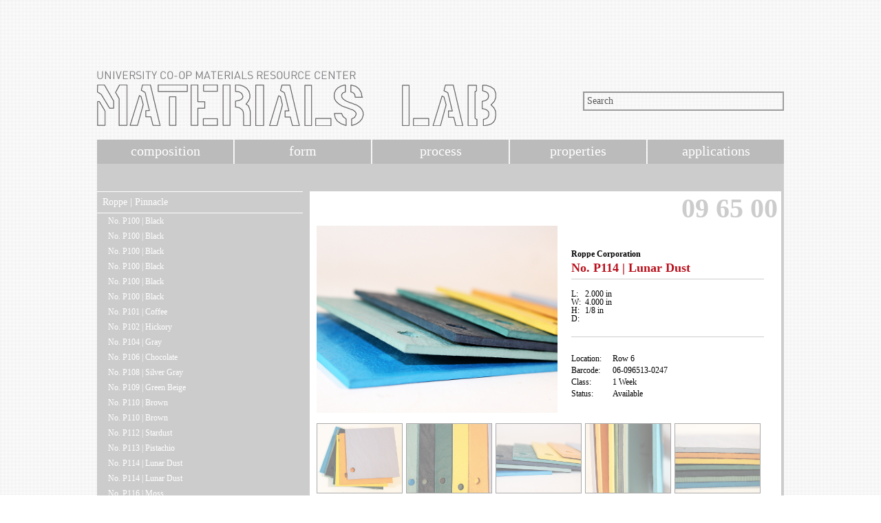

--- FILE ---
content_type: text/html; charset=UTF-8
request_url: http://materials.soa.utexas.edu/search/materials/details/t/item/id/18957
body_size: 3549
content:
<!DOCTYPE HTML PUBLIC "-//W3C//DTD HTML 4.01 Transitional//EN" "http://www.w3.org/TR/html4/loose.dtd"><html xmlns="http://www.w3.org/1999/xhtml"> 
<head>  
  <meta http-equiv="Content-Type" content="text/html; charset=utf-8" />
  <title>School Of Architecture - Materials Lab</title>  
  <script type="text/javascript" src="//ajax.googleapis.com/ajax/libs/jquery/1.4.2/jquery.min.js"></script>
  <script type="text/javascript" src="/search/js/code.js"></script>    <link href="/search/css/site.css" media="all" rel="stylesheet" type="text/css" >   <!--[if lte IE 7]>
	<link href="/search/css/site.css" media="all" rel="stylesheet" type="text/css" >
<link href="/search/css/ie7.css" media="all" rel="stylesheet" type="text/css" >  <![endif]-->
</head> 
<body>
<script>
  (function(i,s,o,g,r,a,m){i['GoogleAnalyticsObject']=r;i[r]=i[r]||function(){
  (i[r].q=i[r].q||[]).push(arguments)},i[r].l=1*new Date();a=s.createElement(o),
  m=s.getElementsByTagName(o)[0];a.async=1;a.src=g;m.parentNode.insertBefore(a,m)
  })(window,document,'script','https://www.google-analytics.com/analytics.js','ga');

  ga('create', 'UA-4225095-4', 'auto');
  ga('send', 'pageview');

</script>


<div id="the_big_one">

<!-- Header //-->

<div id="header">
	 <div id="header_graphic">
	 	<a href='http://soa.utexas.edu/resources/matlab/'><img src="/search/images/soa_matlab_logo.png" /></a>
	 </div>
	 <div id="search_bar">
	 	  <form action="/search/materials/filtersearch/filter/manufacturer/filter/item" method="post">
	 	  		<input type="text" id="search_field" name="q" value="Search" />
	 	  </form>
	 </div>
</div> <!-- //End Header //-->

<!-- Top Navigation Menu //-->

<div id='topnav'>
	<ul>
		<li ><a href='/search/index/'>composition</a></li>
		<li ><a href='/search/index/form'>form</a></li>
		<li ><a href='/search/index/process'>process</a></li>
		<li ><a href='/search/index/properties'>properties</a></li>
		<li ><a href='/search/index/applications'>applications</a></li>
	</ul> 
</div> <!-- //End Top Navigation Menu //-->

	
<!-- Main Content / Body //-->

<div id="the_small_one">

	 <!-- Left Navigation Menu //-->
	 <div id="leftnav">
		<ul class='item_list'>
					<li class='title'><a href='/search/materials/details/t/product/id/3764'>Roppe | Pinnacle</a></li>
					<li>
						<ul><li><a href='/search/materials/details/t/item/id/18925'>No. P100 | Black</a></li><li><a href='/search/materials/details/t/item/id/25720'>No. P100 | Black</a></li><li><a href='/search/materials/details/t/item/id/25721'>No. P100 | Black</a></li><li><a href='/search/materials/details/t/item/id/25722'>No. P100 | Black</a></li><li><a href='/search/materials/details/t/item/id/25723'>No. P100 | Black</a></li><li><a href='/search/materials/details/t/item/id/25724'>No. P100 | Black</a></li><li><a href='/search/materials/details/t/item/id/25715'>No. P101 | Coffee</a></li><li><a href='/search/materials/details/t/item/id/18985'>No. P102 | Hickory</a></li><li><a href='/search/materials/details/t/item/id/25688'>No. P104 | Gray</a></li><li><a href='/search/materials/details/t/item/id/18983'>No. P106 | Chocolate</a></li><li><a href='/search/materials/details/t/item/id/18968'>No. P108 | Silver Gray</a></li><li><a href='/search/materials/details/t/item/id/25679'>No. P109 | Green Beige</a></li><li><a href='/search/materials/details/t/item/id/18989'>No. P110 | Brown</a></li><li><a href='/search/materials/details/t/item/id/25718'>No. P110 | Brown</a></li><li><a href='/search/materials/details/t/item/id/25727'>No. P112 | Stardust</a></li><li><a href='/search/materials/details/t/item/id/25695'>No. P113 | Pistachio</a></li><li><a href='/search/materials/details/t/item/id/18957'>No. P114 | Lunar Dust</a></li><li><a href='/search/materials/details/t/item/id/25687'>No. P114 | Lunar Dust</a></li><li><a href='/search/materials/details/t/item/id/18972'>No. P116 | Moss</a></li><li><a href='/search/materials/details/t/item/id/18969'>No. P118 | Peacock</a></li><li><a href='/search/materials/details/t/item/id/25683'>No. P118 | Peacook</a></li><li><a href='/search/materials/details/t/item/id/18984'>No. P120 | Tan</a></li><li><a href='/search/materials/details/t/item/id/25674'>No. P122 | Natural</a></li><li><a href='/search/materials/details/t/item/id/25694'>No. P123 | Charcoal</a></li><li><a href='/search/materials/details/t/item/id/18951'>No. P125 | Fig</a></li><li><a href='/search/materials/details/t/item/id/25707'>No. P125 | Fig</a></li><li><a href='/search/materials/details/t/item/id/18977'>No. P126 | Foster Green</a></li><li><a href='/search/materials/details/t/item/id/25699'>No. P126 | Foster Green</a></li><li><a href='/search/materials/details/t/item/id/18937'>No. P127 | Harvest Yellow</a></li><li><a href='/search/materials/details/t/item/id/18941'>No. P130 | Buckskin</a></li><li><a href='/search/materials/details/t/item/id/18931'>No. P131 | Bisque</a></li><li><a href='/search/materials/details/t/item/id/25673'>No. P131 | Bisque</a></li><li><a href='/search/materials/details/t/item/id/25702'>No. P133 | Golden Honey</a></li><li><a href='/search/materials/details/t/item/id/18932'>No. P134 | Iced Peach</a></li><li><a href='/search/materials/details/t/item/id/25682'>No. P136 | Aquamarine</a></li><li><a href='/search/materials/details/t/item/id/25730'>No. P137 | Cinnabar</a></li><li><a href='/search/materials/details/t/item/id/18967'>No. P139 | Deep Navy</a></li><li><a href='/search/materials/details/t/item/id/25712'>No. P139 | Deep Navy</a></li><li><a href='/search/materials/details/t/item/id/18950'>No. P140 | Fawn</a></li><li><a href='/search/materials/details/t/item/id/25706'>No. P140 | Fawn</a></li><li><a href='/search/materials/details/t/item/id/18971'>No. P141 | Sage</a></li><li><a href='/search/materials/details/t/item/id/18953'>No. P142 | Jimson</a></li><li><a href='/search/materials/details/t/item/id/18933'>No. P145 | Maize</a></li><li><a href='/search/materials/details/t/item/id/18970'>No. P146 | Turquoise</a></li><li><a href='/search/materials/details/t/item/id/25717'>No. P147 | Light Brown</a></li><li><a href='/search/materials/details/t/item/id/25691'>No. P148 | Steel Gray</a></li><li><a href='/search/materials/details/t/item/id/25675'>No. P149 | Canvas</a></li><li><a href='/search/materials/details/t/item/id/18959'>No. P150 | Dark Gray</a></li><li><a href='/search/materials/details/t/item/id/25692'>No. P150 | Dark Gray</a></li><li><a href='/search/materials/details/t/item/id/18958'>No. P151 | Shadow</a></li><li><a href='/search/materials/details/t/item/id/25693'>No. P151 | Shadow</a></li><li><a href='/search/materials/details/t/item/id/18986'>No. P152 | Chestnut</a></li><li><a href='/search/materials/details/t/item/id/18979'>No. P153 | Malt</a></li><li><a href='/search/materials/details/t/item/id/18962'>No. P154 | Salem Blue</a></li><li><a href='/search/materials/details/t/item/id/25716'>No. P155 Nut Brown</a></li><li><a href='/search/materials/details/t/item/id/25701'>No. P156 | English Rose</a></li><li><a href='/search/materials/details/t/item/id/25704'>No. P158 | Sand</a></li><li><a href='/search/materials/details/t/item/id/25728'>No. P159 | Orchid</a></li><li><a href='/search/materials/details/t/item/id/25698'>No. P160 | Forest Green</a></li><li><a href='/search/materials/details/t/item/id/18987'>No. P162 | Mocha</a></li><li><a href='/search/materials/details/t/item/id/25700'>No. P163 | Heather</a></li><li><a href='/search/materials/details/t/item/id/25681'>No. P164 | Sea Spray</a></li><li><a href='/search/materials/details/t/item/id/18961'>No. P165 | Colonial Blue</a></li><li><a href='/search/materials/details/t/item/id/25710'>No. P165 | Colonial Blue</a></li><li><a href='/search/materials/details/t/item/id/25729'>No. P166 | Dusty Rose</a></li><li><a href='/search/materials/details/t/item/id/18943'>No. P167 | Spice</a></li><li><a href='/search/materials/details/t/item/id/18974'>No. P168 | Deep Water</a></li><li><a href='/search/materials/details/t/item/id/25696'>No. P168 | Deep Water</a></li><li><a href='/search/materials/details/t/item/id/18976'>No. P169 | Hunter Green</a></li><li><a href='/search/materials/details/t/item/id/25697'>No. P169 | Hunter Green</a></li><li><a href='/search/materials/details/t/item/id/18991'>No. P170 | White</a></li><li><a href='/search/materials/details/t/item/id/25671'>No. P170 | White</a></li><li><a href='/search/materials/details/t/item/id/18942'>No. P171 | Sandstone</a></li><li><a href='/search/materials/details/t/item/id/25705'>No. P171 | Sandstone</a></li><li><a href='/search/materials/details/t/item/id/18939'>No. P172 | Champagne</a></li><li><a href='/search/materials/details/t/item/id/25703'>No. P172 | Champagne</a></li><li><a href='/search/materials/details/t/item/id/18954'>No. P174 | Smoke</a></li><li><a href='/search/materials/details/t/item/id/25684'>No. P174 | Smoke</a></li><li><a href='/search/materials/details/t/item/id/18992'>No. P175 | Slate</a></li><li><a href='/search/materials/details/t/item/id/25690'>No. P175 | Slate</a></li><li><a href='/search/materials/details/t/item/id/18980'>No. P176 | Mauve</a></li><li><a href='/search/materials/details/t/item/id/18960'>No. P177 | Steel Blue</a></li><li><a href='/search/materials/details/t/item/id/25709'>No. P177 | Steel Blue</a></li><li><a href='/search/materials/details/t/item/id/18956'>No. P178 | Pewter</a></li><li><a href='/search/materials/details/t/item/id/25686'>No. P178 | Pewter</a></li><li><a href='/search/materials/details/t/item/id/25672'>No. P179 | Eggshell</a></li><li><a href='/search/materials/details/t/item/id/25714'>No. P181 | Russet</a></li><li><a href='/search/materials/details/t/item/id/18982'>No. P182 | Toffee</a></li><li><a href='/search/materials/details/t/item/id/25713'>No. P182 | Toffee</a></li><li><a href='/search/materials/details/t/item/id/18936'>No. P184 | Almond</a></li><li><a href='/search/materials/details/t/item/id/25676'>No. P184 | Almond</a></li><li><a href='/search/materials/details/t/item/id/18926'>No. P185 | Burgandy</a></li><li><a href='/search/materials/details/t/item/id/25725'>No. P185| Burgundy</a></li><li><a href='/search/materials/details/t/item/id/18949'>No. P186 | Red</a></li><li><a href='/search/materials/details/t/item/id/18966'>No. P187 | Blue</a></li><li><a href='/search/materials/details/t/item/id/25711'>No. P187 | Blue</a></li><li><a href='/search/materials/details/t/item/id/18978'>No. P188 | Brick</a></li><li><a href='/search/materials/details/t/item/id/18927'>No. P190 | Garnet</a></li><li><a href='/search/materials/details/t/item/id/25726'>No. P190 | Garnet</a></li><li><a href='/search/materials/details/t/item/id/18952'>No. P191 | Camel</a></li><li><a href='/search/materials/details/t/item/id/25678'>No. P191 | Camel</a></li><li><a href='/search/materials/details/t/item/id/25719'>No. P193 | Black Brown</a></li><li><a href='/search/materials/details/t/item/id/18990'>No. P193 | Black|Brown</a></li><li><a href='/search/materials/details/t/item/id/18988'>No. P194 | Burnt Umber</a></li><li><a href='/search/materials/details/t/item/id/25708'>No. P194 | Burnt Umber</a></li><li><a href='/search/materials/details/t/item/id/18955'>No. P195 | Light Gray</a></li><li><a href='/search/materials/details/t/item/id/25685'>No. P195 | Light Gray</a></li><li><a href='/search/materials/details/t/item/id/18940'>No. P196 | Coral</a></li><li><a href='/search/materials/details/t/item/id/25680'>No. P197 | Iceberg</a></li><li><a href='/search/materials/details/t/item/id/18938'>No. P198 | Ivory</a></li><li><a href='/search/materials/details/t/item/id/25677'>No. P198 | Ivory</a></li><li><a href='/search/materials/details/t/item/id/18930'>No. P199 | Bone</a></li><li><a href='/search/materials/details/t/item/id/18947'>No. P600 | Sea Coral</a></li><li><a href='/search/materials/details/t/item/id/18945'>No. P601 | Mayan Bronze</a></li><li><a href='/search/materials/details/t/item/id/18944'>No. P602 | Marigold</a></li><li><a href='/search/materials/details/t/item/id/18935'>No. P603 | Sunflower</a></li><li><a href='/search/materials/details/t/item/id/18973'>No. P604 | Pale Fern</a></li><li><a href='/search/materials/details/t/item/id/18929'>No. P605 | Periwinkle</a></li><li><a href='/search/materials/details/t/item/id/18963'>No. P606 | Tropical Blue</a></li><li><a href='/search/materials/details/t/item/id/18934'>No. P607 | Jasmine</a></li><li><a href='/search/materials/details/t/item/id/18928'>No. P608 | Violet</a></li><li><a href='/search/materials/details/t/item/id/18965'>No. P609 | Cobalt</a></li><li><a href='/search/materials/details/t/item/id/18964'>No. P610 | Spring Blue</a></li><li><a href='/search/materials/details/t/item/id/18975'>No. P611 | Lime</a></li><li><a href='/search/materials/details/t/item/id/18948'>No. P612 | Mandarin</a></li><li><a href='/search/materials/details/t/item/id/18946'>No. P613 | Azalea</a></li><li><a href='/search/materials/details/t/item/id/36440'>No. P632 | Flax</a></li>		</ul>
					</li>
				</ul>		<div id="more_items"></div>
	</div>
	<div id='right_margin'>
					<div id="item_bg">
	 	  	   <p align="right" class="bar_code">09 65 00</p>
	 	  	   
	 	  	   <div id="item_pic">
	 	  	   		<img src="/search/images/product/Roppe_Pinnacle_00.JPG" />	 	  	   </div>

	 	  	   <div id="item_info">
	 	  	   		<p class="f-bold">Roppe Corporation</p>
					<div class="f-normal" style="display: none; width: 100%;">
						<p>1602 North Union Street, Box 1158</p>
												<p>Fostoria, Ohio &nbsp;44830</p>
						<p>United States</p>
						<p>(419) 435-8546</p>
						<p>sales@roppe.com</p>
						<p><a href='http://www.roppe.com' title='http://www.roppe.com'>http://www.roppe.com</a></p>
					</div>
	 	  	   		<p class="f-prod" style="height: 20px;">No. P114 | Lunar Dust</p>
	 	  	   		<p class="gray_border"></p>
	 	  	   		<p class="f-normal"></p>
	 	  	   		<div>
						<table style="font-size:12px;">
							<tr>
								<td style="width:20px;">L: </td>
								<td>2.000 in</td>
							</tr>
							<tr>
								<td style="width:20px;">W: </td>
								<td>4.000 in</td>
							</tr>
							<tr>
								<td style="width:20px;">H: </td>
								<td>1/8 in</td>
							</tr>
							<tr>
								<td style="width:20px;">D: </td>
								<td></td>
							</tr>
						</table>

                    </div>
					<div class="gray_border"></div>
                    <div class="left">
	 	  	   			 <p>Location:</p>
						 <p>Barcode:</p>
						 <p>Class:</p>
	 	  	   			 <p>Status:</p>
                    </div>
                    <div class="right">
	 	  	   			 <p>Row 6</p>
						 <p>06-096513-0247</p>
						 <p>1 Week</p>
	 	  	   			 <p>Available</p>
                    </div>
	 	  	   </div>
	 	  	   
	 	  	   <div id="item_images">
	 	  	   		<img src="/search/images/product/Roppe_Pinnacle_01.JPG" /><img src="/search/images/product/Roppe_Pinnacle_02.JPG" /><img src="/search/images/product/Roppe_Pinnacle_03.JPG" /><img src="/search/images/product/Roppe_Pinnacle_04.JPG" /><img src="/search/images/product/Roppe_Pinnacle_05.JPG" />	 	  	   </div>

	 	  	   <div id="item_utility">
	 	  	   		<div>
	 	  	   			 <p class="f-normal">composition</p>
	 	  	   			 <ul>
							<li>Polymer</li><li>Styrene Butadiene Rubber (SBR)</li>	  	   			 	 </ul>
					</div>
					<div>
	 	  	   			 <p class="f-normal">form</p>
	 	  	   			 <ul>
	 	  	   			 	 <li>Base</li><li>Flooring</li><li>Surfacing (Surface)</li><li>System</li><li>Tiling (Tile)</li><li>Wall</li>	  	   			 	 </ul>
					</div>
					<div>
	 	  	   			 <p class="f-normal">properties</p>
	 	  	   			 <ul>
	 	  	   			 	 <li>Colored</li><li>Decorative</li><li>Finished</li><li>Patterned</li><li>Resilient</li>	  	   			 	 </ul>
					</div>
					<div>
	 	  	   			 <p class="f-normal">process</p>
	 	  	   			 <ul>
	 	  	   			 	 <li>Bulk & Sheet Forming</li><li>Finishing</li><li>Forming</li>	  	   			 	 </ul>
					</div>
					<div>
	 	  	   			 <p class="f-normal">application</p>
	 	  	   			 <ul>
	 	  	   			 	 <li>Cladding & Finishes</li><li>Flooring & Tiling</li><li>Wall Systems</li>	  	   			 	 </ul>
					</div>
	 	  	   </div>

			</div>
				</div> <!-- //End Right Margin //-->
</div> <!-- //End Main Content / Body //-->
	
<!-- Footer //-->

<div id="footer">
	 <!-- Contact Information //-->
  	 <ul>
	   	 <li>university of texas, austin</li>
	   	 <li>school of architecture</li>
	   	 <li>west mall building, rm 3.102</li>
	   	 <li>p: 512.232.5969</li>
	   	 <li>e: <a href="mailto:materialslab@austin.utexas.edu">materialslab@austin.utexas.edu</a></li>
  	 </ul>
     <a href="http://soa.utexas.edu/"><img src="/search/images/UTSoA_inverted_horizontal_brandmark.png" alt="UTSOA School of Architecture" class="utsoalogo"/></a>
</div> <!-- //End Footer //-->

</div> <!-- //End the container //-->

</body>
</html>
